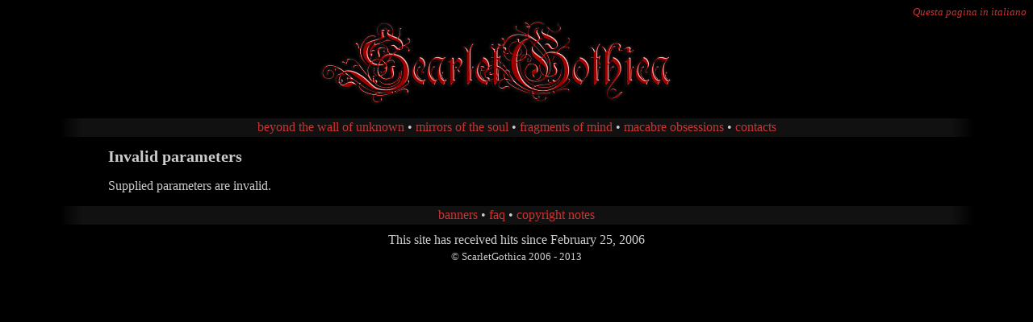

--- FILE ---
content_type: text/html
request_url: http://www.scarletgothica.com/view_work.php?work=172&PHPSESSID=a3589467b68d6ad96f54628d7970c5ef
body_size: 1439
content:
<?xml version="1.0" encoding="iso-8859-1" ?>
<!DOCTYPE html PUBLIC "-//W3C//DTD XHTML 1.0 Strict//EN" "http://www.w3.org/TR/xhtml1/DTD/xhtml1-strict.dtd">
<html xmlns="http://www.w3.org/1999/xhtml" lang="en" xml:lang="en">
<head>
<title>ScarletGothica - Works</title>
<meta http-equiv="Content-Type" content="text/html; charset=iso-8859-1" />
<meta name="title" content="ScarletGothica - Works" />
<meta name="description" content="" />
<meta name="keywords" content="scarletgothica, scarlet, gothica, galleries, gallery, works, drawings, paintings" />
<link href="style.css" rel="stylesheet" type="text/css" />
<link rel="shortcut icon" href="favicon.ico" />
  <link rel="alternate" type="application/rss+xml" title="RSS" href="rss_en.php" />
<script type="text/javascript">
<!--

var currPage = location.href;
if (currPage.indexOf("http://www.scarletgothica.com/") == 0 && currPage.indexOf("?timezoneoffset=") == -1 && currPage.indexOf("&timezoneoffset=") == -1) {
  var offset = (new Date()).getTimezoneOffset();
  currPage += ((currPage.indexOf('?') == -1) ? "?" : "&") + "timezoneoffset=" + offset;
  location.href = currPage;
}

window.onload = setLinks;
function setLinks() {
  var loc = location.href;
  var base = loc.substring(0, loc.indexOf("/", 7));
  var offset = (new Date()).getTimezoneOffset();
  for (var i = 0; i < document.links.length; i++) {
    var aux = document.links[i].href;
	if (aux.indexOf(base) == 0) {
	  if (aux.indexOf("?") == -1) {
	    aux += "?";
	  } else {
	    aux += "&";
	  }
	  aux += "timezoneoffset=" + offset; 
	  document.links[i].href = aux;
	}
  }
}

// -->
</script>
</head>
<body>
  <div class="switchlanguage"><a href="/view_work.php?lang=it" title="Versione in italiano di questa pagina">Questa pagina in italiano</a></div>
<div class="center"><a href="index.php" title="Home Page"><img src="images/logo.gif" width="490" height="110" alt="ScarletGothica" /></a></div>
<div class="center">
<table class="strip">
  <tr>
    <td class="left">&nbsp;</td>
    <td class="center">
      <a href="biography.php" title="ScarletGothica's biography and notes">beyond the wall of unknown</a>
&#8226;
<a href="gallery.php" title="ScarletGothica's works gallery">mirrors of the soul</a>
&#8226;
<a href="scarletgb.php" title="ScarletGothica's guestbook">fragments of mind</a>
&#8226;
<a href="links.php" title="Web places suggested by ScarletGothica">macabre obsessions</a>
&#8226;
<a href="contacts.php" title="Contact ScarletGothica">contacts</a>

    </td>
    <td class="right">&nbsp;</td>
  </tr>
</table>
</div>

<div class="contents">
  <h1>Invalid parameters</h1>
  <p>Supplied parameters are invalid.</p>
</div>
<div class="center">
<table class="strip">
  <tr>
    <td class="left">&nbsp;</td>
    <td class="center">
            <a href="banners.php" title="ScarletGothica.com banners for websites, blogs, journals etc.">banners</a>
        &#8226;
        <a href="faq.php" title="Frequently Asked Questions">faq</a>
        &#8226;
        <a href="copyright.php" title="Copyright notes about ScarletGothic's works">copyright notes</a>
            </td>
    <td class="right">&nbsp;</td>
  </tr>
</table>
</div>

<div class="counter">This site has received <span class="hl"></span> hits since February 25, 2006</div>
<div class="copyright">&copy;  ScarletGothica 2006 - 2013</div>
</body>
</html>
